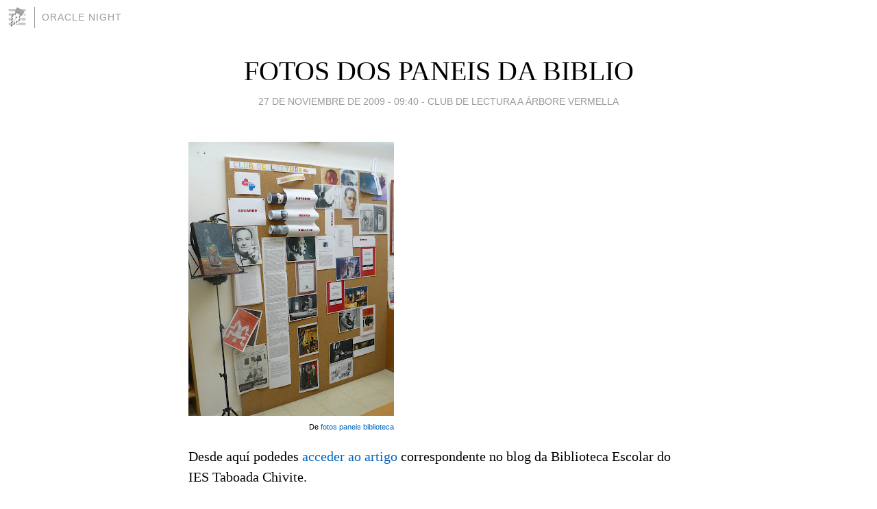

--- FILE ---
content_type: text/html; charset=utf-8
request_url: https://isabelcota.blogia.com/2009/112701-fotos-dos-paneis-da-biblio.php
body_size: 3695
content:
<!DOCTYPE html>
<html lang="es">
<head>
	<meta charset="UTF-8">
	
	<title>FOTOS DOS PANEIS DA BIBLIO | ORACLE NIGHT</title>

	<link rel="canonical" href="https://isabelcota.blogia.com/2009/112701-fotos-dos-paneis-da-biblio.php" />
        

	<meta property="og:locale" content="es" />
	<meta property="og:site_name" content="isabelcota" />

	<meta property="og:type" content="article" />

	<meta property="og:type" content="article" />
	<meta property="og:title" content="FOTOS DOS PANEIS DA BIBLIO | ORACLE NIGHT" />
	<meta name="description" property="og:description" content="Desde aqu&iacute; podedes acceder ao artigo correspondente no blog da Biblioteca Escolar do IES Taboada Chivite.">

	<meta property="og:url" content="https://isabelcota.blogia.com/2009/112701-fotos-dos-paneis-da-biblio.php" />

	<link rel="alternate" type="application/rss+xml" title="RSS 2.0" href="https://isabelcota.blogia.com/feed.xml" />

	<link rel="stylesheet" href="//cms.blogia.com/templates/template1/css/styles.css?v=1479210573">
	
	<link rel="shortcut icon" href="//cms.blogia.com/templates/template1/img/favicon.ico" />

	<meta name="viewport" content="width=device-width, initial-scale=1.0" />

	
	

<!-- Google tag (gtag.js) -->
<script async src="https://www.googletagmanager.com/gtag/js?id=G-QCKB0GVRJ4"></script>
<script>
  window.dataLayer = window.dataLayer || [];
  function gtag(){dataLayer.push(arguments);}
  gtag('js', new Date());

  gtag('config', 'G-QCKB0GVRJ4');
</script>

</head>










<body class="page--post">


		<header>



       <a href="https://www.blogia.com">
            <img src="[data-uri]" width="30" height="30" alt="Blogia" />
       </a>

		<div id="blog-title">
		<a href="https://isabelcota.blogia.com">ORACLE NIGHT</a>
		</div>
		
	</header>






	
	<main style="max-width : 730px;">
	
	




		<article id="post">
			
			<h1><a href="https://isabelcota.blogia.com/2009/112701-fotos-dos-paneis-da-biblio.php">FOTOS DOS PANEIS DA BIBLIO</a></h1>





			<div class="post__author-date">
				<time datetime="2009-11-27T09:40:00+00:00" pubdate data-updated="true">
				
					<a href="https://isabelcota.blogia.com/2009/112701-fotos-dos-paneis-da-biblio.php">
						27 de noviembre de 2009 - 09:40					</a>
				</time>
									- <a href="/temas/club-de-lectura-a-arbore-vermella/">Club de lectura a árbore vermella</a>
							</div>

		


			
			
			<div class="post__content">
			
								

									<table style="width:auto;"><tr><td><a href="http://picasaweb.google.es/lh/photo/RYfdhyRmiQHLAgN7PlVaQg?feat=embedwebsite"><img src="http://lh4.ggpht.com/_AA3evQtgVaY/Sw-JXcLjTCI/AAAAAAAAAkU/o6L9nBLq5iU/s400/P1150625.JPG" /></a></td></tr><tr><td style="font-family:arial,sans-serif; font-size:11px; text-align:right">De <a href="http://picasaweb.google.es/isabelcota2/FotosPaneisBiblioteca?feat=embedwebsite">fotos paneis biblioteca</a></td></tr></table>				
				<p>Desde aqu&iacute; podedes <a href="http://bibliochivite.blogia.com/2009/112701-fotos-dos-paneis-da-biblio.php" target="_blank">acceder ao artigo </a>correspondente no blog da Biblioteca Escolar do IES Taboada Chivite.</p>			</div>


			
			<div class="post__share">
				<ul>
										<li class="share__facebook">
						<a href="https://www.facebook.com/sharer.php?u=https%3A%2F%2Fisabelcota.blogia.com%2F2009%2F112701-fotos-dos-paneis-da-biblio.php" 
							title="Compartir en Facebook"
							onClick="ga('send', 'event', 'compartir', 'facebook');">
								Facebook</a></li>
					<li class="share__twitter">
						<a href="https://twitter.com/share?url=https%3A%2F%2Fisabelcota.blogia.com%2F2009%2F112701-fotos-dos-paneis-da-biblio.php" 
							title="Compartir en Twitter"
							onClick="ga('send', 'event', 'compartir', 'twitter');">
								Twitter</a></li>
					<li class="share__whatsapp">
						<a href="whatsapp://send?text=https%3A%2F%2Fisabelcota.blogia.com%2F2009%2F112701-fotos-dos-paneis-da-biblio.php" 
							title="Compartir en WhatsApp"
							onClick="ga('send', 'event', 'compartir', 'whatsapp');">
								Whatsapp</a></li>
					<li class="share__email">
						<a href="mailto:?subject=Mira esto&body=Mira esto: https%3A%2F%2Fisabelcota.blogia.com%2F2009%2F112701-fotos-dos-paneis-da-biblio.php" 
							title="Compartir por email"
							onClick="ga('send', 'event', 'compartir', 'email');">
								Email</a></li>
									</ul>
			</div>

		
		</article>
		
		








		
		
		<section id="related" style="text-align:center;">
		
		
			<h2>Otros artículos en este blog:</h2>
			
			<ul>

				
				<li><a href="https://isabelcota.blogia.com/2010/100801-emigrantes-e-contos-no-club-de-lectura.php">EMIGRANTES E CONTOS NO CLUB DE LECTURA</a></li>
				
				
				<li><a href="https://isabelcota.blogia.com/2009/110503-paneis-da-biblioteca.php">PANEIS DA BIBLIOTECA</a></li>
				
				
				<li><a href="https://isabelcota.blogia.com/2009/111102-miguel-a-sola-recita-de-novo-a-benedetti.php">Miguel A. Solá recita de novo a Benedetti</a></li>
				
				
			</ul>
			
			
		</section>







		<section id="comments">


			

			<h2>0 comentarios</h2>





			



			
			<form name="comments__form" action="https://isabelcota.blogia.com/index.php" method="post" accept-charset="ISO-8859-1">
				
				<label for="nombre">Nombre</label>
				<input size="30" id="nombre" name="nombre" value="" type="text" >

				<label for="email">E-mail <em>No será mostrado.</em></label>
				<input size="30" id="email" name="email" value="" type="text" >

				<label for="comentario">Comentario</label>
				<textarea cols="30" rows="5" id="comentario" name="comentario"></textarea>

				<input name="submit" value="Publicar" type="submit" > 

								<input name="datosarticulo" value="" type="hidden" >
				<input name="idarticulo" value="2009112701" type="hidden" />
				<input name="nomblog" value="isabelcota" type="hidden" >
				<input name="escomentario" value="true" type="hidden" >
				<input name="coddt" value="1392567238" type="hidden" >
			</form>
			
		</section>


		<nav>
			<ul>

								<li><a href="/2009/112501-agendaweb.php">← AGENDAWEB</a></li>
				
								<li><a href="/2009/112801-a-mina-planta-de-laranxa-lima.php">A MIÑA PLANTA DE LARANXA LIMA →</a></li>
							

			</ul>
		</nav>






	</main>
	
	
















	<footer>
	
		<ul>
			<li><a href="/acercade/">Acerca de</a></li> 
			<li><a href="/archivos/">Archivos</a></li> 
			<li><a href="/admin.php">Administrar</a></li> 
		</ul>
			</footer>




<script>

  (function(i,s,o,g,r,a,m){i['GoogleAnalyticsObject']=r;i[r]=i[r]||function(){
  (i[r].q=i[r].q||[]).push(arguments)},i[r].l=1*new Date();a=s.createElement(o),
  m=s.getElementsByTagName(o)[0];a.async=1;a.src=g;m.parentNode.insertBefore(a,m)
  })(window,document,'script','//www.google-analytics.com/analytics.js','ga');


  ga('create', 'UA-80669-7', 'auto');
  ga('set', 'dimension1', '2014v1');
  ga('set', 'plantilla', '2014v1');
  ga('send', 'pageview');


</script>





</body>


</html>
